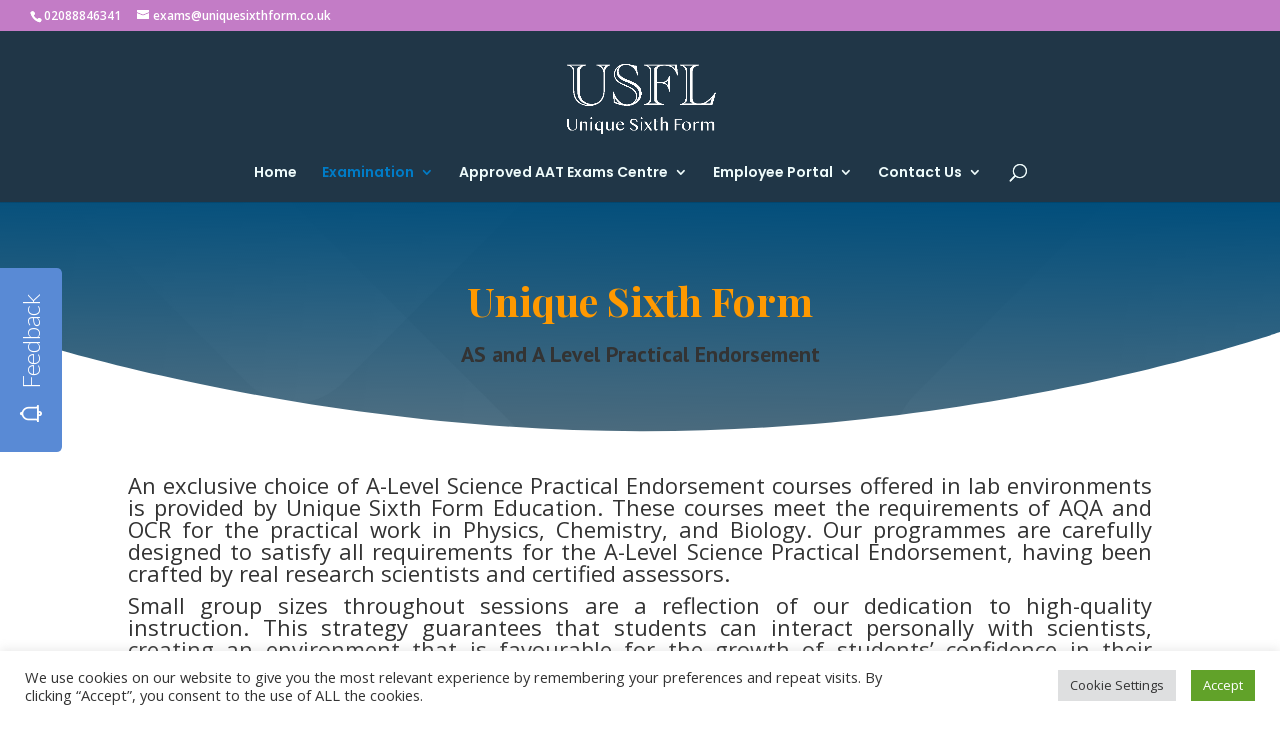

--- FILE ---
content_type: text/css
request_url: https://usfl.co.uk/wp-content/et-cache/44/et-core-unified-44.min.css?ver=1765392609
body_size: -284
content:
.wpforms-form button[type=submit]{background-color:#024488!important;border-radius:25px;border-color:#024488!important;color:#fff!important}.wpforms-form button[type=submit]:hover{background-color:#022B57!important;border-radius:25px}.call-to-action a{color:#222!important;background-color:#FAD04A;text-align:center;padding:17px!important;border-radius:30px}.gform_wrapper .gf-right-align{display:block;text-align:right;margin-left:auto;margin-right:0}#top-menu>li.menu-item-14557>a{color:yellow}